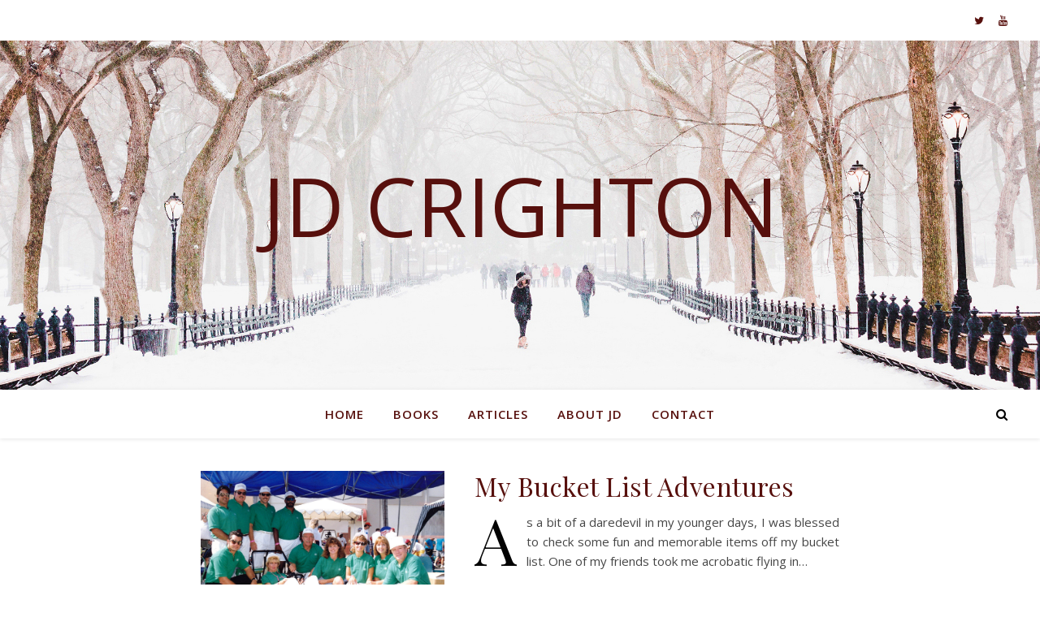

--- FILE ---
content_type: text/html; charset=UTF-8
request_url: https://www.jdcrighton.com/articles/
body_size: 15894
content:
<!DOCTYPE html>
<html lang="en-US">
<head>
	<meta charset="UTF-8">
	<meta name="viewport" content="width=device-width, initial-scale=1.0" />
	<link rel="profile" href="https://gmpg.org/xfn/11">

<meta name='robots' content='index, follow, max-image-preview:large, max-snippet:-1, max-video-preview:-1' />

	<!-- This site is optimized with the Yoast SEO plugin v21.8.1 - https://yoast.com/wordpress/plugins/seo/ -->
	<title>Articles | JD Crighton</title>
	<meta name="description" content="Articles featuring news, updates, articles, mysteries, and more" />
	<link rel="canonical" href="https://www.jdcrighton.com/articles/" />
	<meta property="og:locale" content="en_US" />
	<meta property="og:type" content="article" />
	<meta property="og:title" content="Articles | JD Crighton" />
	<meta property="og:description" content="Articles featuring news, updates, articles, mysteries, and more" />
	<meta property="og:url" content="https://www.jdcrighton.com/articles/" />
	<meta property="og:site_name" content="JD Crighton" />
	<meta property="og:image" content="https://www.jdcrighton.com/wp-content/uploads/2019/02/custom_bg.jpg" />
	<meta property="og:image:width" content="2200" />
	<meta property="og:image:height" content="825" />
	<meta property="og:image:type" content="image/jpeg" />
	<meta name="twitter:card" content="summary_large_image" />
	<meta name="twitter:site" content="@JDCrighton" />
	<script type="application/ld+json" class="yoast-schema-graph">{"@context":"https://schema.org","@graph":[{"@type":["WebPage","CollectionPage"],"@id":"https://www.jdcrighton.com/articles/","url":"https://www.jdcrighton.com/articles/","name":"Articles | JD Crighton","isPartOf":{"@id":"https://www.jdcrighton.com/#website"},"datePublished":"2016-11-11T21:46:25+00:00","dateModified":"2019-02-05T20:18:36+00:00","description":"Articles featuring news, updates, articles, mysteries, and more","breadcrumb":{"@id":"https://www.jdcrighton.com/articles/#breadcrumb"},"inLanguage":"en-US"},{"@type":"BreadcrumbList","@id":"https://www.jdcrighton.com/articles/#breadcrumb","itemListElement":[{"@type":"ListItem","position":1,"name":"Home","item":"https://www.jdcrighton.com/"},{"@type":"ListItem","position":2,"name":"Articles"}]},{"@type":"WebSite","@id":"https://www.jdcrighton.com/#website","url":"https://www.jdcrighton.com/","name":"JD Crighton","description":"","potentialAction":[{"@type":"SearchAction","target":{"@type":"EntryPoint","urlTemplate":"https://www.jdcrighton.com/?s={search_term_string}"},"query-input":"required name=search_term_string"}],"inLanguage":"en-US"}]}</script>
	<!-- / Yoast SEO plugin. -->


<link rel='dns-prefetch' href='//fonts.googleapis.com' />
<link rel="alternate" type="application/rss+xml" title="JD Crighton &raquo; Feed" href="https://www.jdcrighton.com/feed/" />
<link rel="alternate" type="application/rss+xml" title="JD Crighton &raquo; Comments Feed" href="https://www.jdcrighton.com/comments/feed/" />
<script type="text/javascript">
window._wpemojiSettings = {"baseUrl":"https:\/\/s.w.org\/images\/core\/emoji\/14.0.0\/72x72\/","ext":".png","svgUrl":"https:\/\/s.w.org\/images\/core\/emoji\/14.0.0\/svg\/","svgExt":".svg","source":{"concatemoji":"https:\/\/www.jdcrighton.com\/wp-includes\/js\/wp-emoji-release.min.js?ver=1a24473318ec6b491b5fbafa72445bf4"}};
/*! This file is auto-generated */
!function(e,a,t){var n,r,o,i=a.createElement("canvas"),p=i.getContext&&i.getContext("2d");function s(e,t){p.clearRect(0,0,i.width,i.height),p.fillText(e,0,0);e=i.toDataURL();return p.clearRect(0,0,i.width,i.height),p.fillText(t,0,0),e===i.toDataURL()}function c(e){var t=a.createElement("script");t.src=e,t.defer=t.type="text/javascript",a.getElementsByTagName("head")[0].appendChild(t)}for(o=Array("flag","emoji"),t.supports={everything:!0,everythingExceptFlag:!0},r=0;r<o.length;r++)t.supports[o[r]]=function(e){if(p&&p.fillText)switch(p.textBaseline="top",p.font="600 32px Arial",e){case"flag":return s("\ud83c\udff3\ufe0f\u200d\u26a7\ufe0f","\ud83c\udff3\ufe0f\u200b\u26a7\ufe0f")?!1:!s("\ud83c\uddfa\ud83c\uddf3","\ud83c\uddfa\u200b\ud83c\uddf3")&&!s("\ud83c\udff4\udb40\udc67\udb40\udc62\udb40\udc65\udb40\udc6e\udb40\udc67\udb40\udc7f","\ud83c\udff4\u200b\udb40\udc67\u200b\udb40\udc62\u200b\udb40\udc65\u200b\udb40\udc6e\u200b\udb40\udc67\u200b\udb40\udc7f");case"emoji":return!s("\ud83e\udef1\ud83c\udffb\u200d\ud83e\udef2\ud83c\udfff","\ud83e\udef1\ud83c\udffb\u200b\ud83e\udef2\ud83c\udfff")}return!1}(o[r]),t.supports.everything=t.supports.everything&&t.supports[o[r]],"flag"!==o[r]&&(t.supports.everythingExceptFlag=t.supports.everythingExceptFlag&&t.supports[o[r]]);t.supports.everythingExceptFlag=t.supports.everythingExceptFlag&&!t.supports.flag,t.DOMReady=!1,t.readyCallback=function(){t.DOMReady=!0},t.supports.everything||(n=function(){t.readyCallback()},a.addEventListener?(a.addEventListener("DOMContentLoaded",n,!1),e.addEventListener("load",n,!1)):(e.attachEvent("onload",n),a.attachEvent("onreadystatechange",function(){"complete"===a.readyState&&t.readyCallback()})),(e=t.source||{}).concatemoji?c(e.concatemoji):e.wpemoji&&e.twemoji&&(c(e.twemoji),c(e.wpemoji)))}(window,document,window._wpemojiSettings);
</script>
<style type="text/css">
img.wp-smiley,
img.emoji {
	display: inline !important;
	border: none !important;
	box-shadow: none !important;
	height: 1em !important;
	width: 1em !important;
	margin: 0 0.07em !important;
	vertical-align: -0.1em !important;
	background: none !important;
	padding: 0 !important;
}
</style>
	<link rel='stylesheet' id='wp-block-library-css' href='https://www.jdcrighton.com/wp-includes/css/dist/block-library/style.min.css?ver=1a24473318ec6b491b5fbafa72445bf4' type='text/css' media='all' />
<link rel='stylesheet' id='classic-theme-styles-css' href='https://www.jdcrighton.com/wp-includes/css/classic-themes.min.css?ver=1a24473318ec6b491b5fbafa72445bf4' type='text/css' media='all' />
<style id='global-styles-inline-css' type='text/css'>
body{--wp--preset--color--black: #000000;--wp--preset--color--cyan-bluish-gray: #abb8c3;--wp--preset--color--white: #ffffff;--wp--preset--color--pale-pink: #f78da7;--wp--preset--color--vivid-red: #cf2e2e;--wp--preset--color--luminous-vivid-orange: #ff6900;--wp--preset--color--luminous-vivid-amber: #fcb900;--wp--preset--color--light-green-cyan: #7bdcb5;--wp--preset--color--vivid-green-cyan: #00d084;--wp--preset--color--pale-cyan-blue: #8ed1fc;--wp--preset--color--vivid-cyan-blue: #0693e3;--wp--preset--color--vivid-purple: #9b51e0;--wp--preset--gradient--vivid-cyan-blue-to-vivid-purple: linear-gradient(135deg,rgba(6,147,227,1) 0%,rgb(155,81,224) 100%);--wp--preset--gradient--light-green-cyan-to-vivid-green-cyan: linear-gradient(135deg,rgb(122,220,180) 0%,rgb(0,208,130) 100%);--wp--preset--gradient--luminous-vivid-amber-to-luminous-vivid-orange: linear-gradient(135deg,rgba(252,185,0,1) 0%,rgba(255,105,0,1) 100%);--wp--preset--gradient--luminous-vivid-orange-to-vivid-red: linear-gradient(135deg,rgba(255,105,0,1) 0%,rgb(207,46,46) 100%);--wp--preset--gradient--very-light-gray-to-cyan-bluish-gray: linear-gradient(135deg,rgb(238,238,238) 0%,rgb(169,184,195) 100%);--wp--preset--gradient--cool-to-warm-spectrum: linear-gradient(135deg,rgb(74,234,220) 0%,rgb(151,120,209) 20%,rgb(207,42,186) 40%,rgb(238,44,130) 60%,rgb(251,105,98) 80%,rgb(254,248,76) 100%);--wp--preset--gradient--blush-light-purple: linear-gradient(135deg,rgb(255,206,236) 0%,rgb(152,150,240) 100%);--wp--preset--gradient--blush-bordeaux: linear-gradient(135deg,rgb(254,205,165) 0%,rgb(254,45,45) 50%,rgb(107,0,62) 100%);--wp--preset--gradient--luminous-dusk: linear-gradient(135deg,rgb(255,203,112) 0%,rgb(199,81,192) 50%,rgb(65,88,208) 100%);--wp--preset--gradient--pale-ocean: linear-gradient(135deg,rgb(255,245,203) 0%,rgb(182,227,212) 50%,rgb(51,167,181) 100%);--wp--preset--gradient--electric-grass: linear-gradient(135deg,rgb(202,248,128) 0%,rgb(113,206,126) 100%);--wp--preset--gradient--midnight: linear-gradient(135deg,rgb(2,3,129) 0%,rgb(40,116,252) 100%);--wp--preset--duotone--dark-grayscale: url('#wp-duotone-dark-grayscale');--wp--preset--duotone--grayscale: url('#wp-duotone-grayscale');--wp--preset--duotone--purple-yellow: url('#wp-duotone-purple-yellow');--wp--preset--duotone--blue-red: url('#wp-duotone-blue-red');--wp--preset--duotone--midnight: url('#wp-duotone-midnight');--wp--preset--duotone--magenta-yellow: url('#wp-duotone-magenta-yellow');--wp--preset--duotone--purple-green: url('#wp-duotone-purple-green');--wp--preset--duotone--blue-orange: url('#wp-duotone-blue-orange');--wp--preset--font-size--small: 13px;--wp--preset--font-size--medium: 20px;--wp--preset--font-size--large: 36px;--wp--preset--font-size--x-large: 42px;--wp--preset--spacing--20: 0.44rem;--wp--preset--spacing--30: 0.67rem;--wp--preset--spacing--40: 1rem;--wp--preset--spacing--50: 1.5rem;--wp--preset--spacing--60: 2.25rem;--wp--preset--spacing--70: 3.38rem;--wp--preset--spacing--80: 5.06rem;--wp--preset--shadow--natural: 6px 6px 9px rgba(0, 0, 0, 0.2);--wp--preset--shadow--deep: 12px 12px 50px rgba(0, 0, 0, 0.4);--wp--preset--shadow--sharp: 6px 6px 0px rgba(0, 0, 0, 0.2);--wp--preset--shadow--outlined: 6px 6px 0px -3px rgba(255, 255, 255, 1), 6px 6px rgba(0, 0, 0, 1);--wp--preset--shadow--crisp: 6px 6px 0px rgba(0, 0, 0, 1);}:where(.is-layout-flex){gap: 0.5em;}body .is-layout-flow > .alignleft{float: left;margin-inline-start: 0;margin-inline-end: 2em;}body .is-layout-flow > .alignright{float: right;margin-inline-start: 2em;margin-inline-end: 0;}body .is-layout-flow > .aligncenter{margin-left: auto !important;margin-right: auto !important;}body .is-layout-constrained > .alignleft{float: left;margin-inline-start: 0;margin-inline-end: 2em;}body .is-layout-constrained > .alignright{float: right;margin-inline-start: 2em;margin-inline-end: 0;}body .is-layout-constrained > .aligncenter{margin-left: auto !important;margin-right: auto !important;}body .is-layout-constrained > :where(:not(.alignleft):not(.alignright):not(.alignfull)){max-width: var(--wp--style--global--content-size);margin-left: auto !important;margin-right: auto !important;}body .is-layout-constrained > .alignwide{max-width: var(--wp--style--global--wide-size);}body .is-layout-flex{display: flex;}body .is-layout-flex{flex-wrap: wrap;align-items: center;}body .is-layout-flex > *{margin: 0;}:where(.wp-block-columns.is-layout-flex){gap: 2em;}.has-black-color{color: var(--wp--preset--color--black) !important;}.has-cyan-bluish-gray-color{color: var(--wp--preset--color--cyan-bluish-gray) !important;}.has-white-color{color: var(--wp--preset--color--white) !important;}.has-pale-pink-color{color: var(--wp--preset--color--pale-pink) !important;}.has-vivid-red-color{color: var(--wp--preset--color--vivid-red) !important;}.has-luminous-vivid-orange-color{color: var(--wp--preset--color--luminous-vivid-orange) !important;}.has-luminous-vivid-amber-color{color: var(--wp--preset--color--luminous-vivid-amber) !important;}.has-light-green-cyan-color{color: var(--wp--preset--color--light-green-cyan) !important;}.has-vivid-green-cyan-color{color: var(--wp--preset--color--vivid-green-cyan) !important;}.has-pale-cyan-blue-color{color: var(--wp--preset--color--pale-cyan-blue) !important;}.has-vivid-cyan-blue-color{color: var(--wp--preset--color--vivid-cyan-blue) !important;}.has-vivid-purple-color{color: var(--wp--preset--color--vivid-purple) !important;}.has-black-background-color{background-color: var(--wp--preset--color--black) !important;}.has-cyan-bluish-gray-background-color{background-color: var(--wp--preset--color--cyan-bluish-gray) !important;}.has-white-background-color{background-color: var(--wp--preset--color--white) !important;}.has-pale-pink-background-color{background-color: var(--wp--preset--color--pale-pink) !important;}.has-vivid-red-background-color{background-color: var(--wp--preset--color--vivid-red) !important;}.has-luminous-vivid-orange-background-color{background-color: var(--wp--preset--color--luminous-vivid-orange) !important;}.has-luminous-vivid-amber-background-color{background-color: var(--wp--preset--color--luminous-vivid-amber) !important;}.has-light-green-cyan-background-color{background-color: var(--wp--preset--color--light-green-cyan) !important;}.has-vivid-green-cyan-background-color{background-color: var(--wp--preset--color--vivid-green-cyan) !important;}.has-pale-cyan-blue-background-color{background-color: var(--wp--preset--color--pale-cyan-blue) !important;}.has-vivid-cyan-blue-background-color{background-color: var(--wp--preset--color--vivid-cyan-blue) !important;}.has-vivid-purple-background-color{background-color: var(--wp--preset--color--vivid-purple) !important;}.has-black-border-color{border-color: var(--wp--preset--color--black) !important;}.has-cyan-bluish-gray-border-color{border-color: var(--wp--preset--color--cyan-bluish-gray) !important;}.has-white-border-color{border-color: var(--wp--preset--color--white) !important;}.has-pale-pink-border-color{border-color: var(--wp--preset--color--pale-pink) !important;}.has-vivid-red-border-color{border-color: var(--wp--preset--color--vivid-red) !important;}.has-luminous-vivid-orange-border-color{border-color: var(--wp--preset--color--luminous-vivid-orange) !important;}.has-luminous-vivid-amber-border-color{border-color: var(--wp--preset--color--luminous-vivid-amber) !important;}.has-light-green-cyan-border-color{border-color: var(--wp--preset--color--light-green-cyan) !important;}.has-vivid-green-cyan-border-color{border-color: var(--wp--preset--color--vivid-green-cyan) !important;}.has-pale-cyan-blue-border-color{border-color: var(--wp--preset--color--pale-cyan-blue) !important;}.has-vivid-cyan-blue-border-color{border-color: var(--wp--preset--color--vivid-cyan-blue) !important;}.has-vivid-purple-border-color{border-color: var(--wp--preset--color--vivid-purple) !important;}.has-vivid-cyan-blue-to-vivid-purple-gradient-background{background: var(--wp--preset--gradient--vivid-cyan-blue-to-vivid-purple) !important;}.has-light-green-cyan-to-vivid-green-cyan-gradient-background{background: var(--wp--preset--gradient--light-green-cyan-to-vivid-green-cyan) !important;}.has-luminous-vivid-amber-to-luminous-vivid-orange-gradient-background{background: var(--wp--preset--gradient--luminous-vivid-amber-to-luminous-vivid-orange) !important;}.has-luminous-vivid-orange-to-vivid-red-gradient-background{background: var(--wp--preset--gradient--luminous-vivid-orange-to-vivid-red) !important;}.has-very-light-gray-to-cyan-bluish-gray-gradient-background{background: var(--wp--preset--gradient--very-light-gray-to-cyan-bluish-gray) !important;}.has-cool-to-warm-spectrum-gradient-background{background: var(--wp--preset--gradient--cool-to-warm-spectrum) !important;}.has-blush-light-purple-gradient-background{background: var(--wp--preset--gradient--blush-light-purple) !important;}.has-blush-bordeaux-gradient-background{background: var(--wp--preset--gradient--blush-bordeaux) !important;}.has-luminous-dusk-gradient-background{background: var(--wp--preset--gradient--luminous-dusk) !important;}.has-pale-ocean-gradient-background{background: var(--wp--preset--gradient--pale-ocean) !important;}.has-electric-grass-gradient-background{background: var(--wp--preset--gradient--electric-grass) !important;}.has-midnight-gradient-background{background: var(--wp--preset--gradient--midnight) !important;}.has-small-font-size{font-size: var(--wp--preset--font-size--small) !important;}.has-medium-font-size{font-size: var(--wp--preset--font-size--medium) !important;}.has-large-font-size{font-size: var(--wp--preset--font-size--large) !important;}.has-x-large-font-size{font-size: var(--wp--preset--font-size--x-large) !important;}
.wp-block-navigation a:where(:not(.wp-element-button)){color: inherit;}
:where(.wp-block-columns.is-layout-flex){gap: 2em;}
.wp-block-pullquote{font-size: 1.5em;line-height: 1.6;}
</style>
<link rel='stylesheet' id='spacexchimp_p005-bootstrap-tooltip-css-css' href='https://www.jdcrighton.com/wp-content/plugins/social-media-buttons-toolbar/inc/lib/bootstrap-tooltip/bootstrap-tooltip.css?ver=4.70' type='text/css' media='all' />
<link rel='stylesheet' id='spacexchimp_p005-frontend-css-css' href='https://www.jdcrighton.com/wp-content/plugins/social-media-buttons-toolbar/inc/css/frontend.css?ver=4.70' type='text/css' media='all' />
<style id='spacexchimp_p005-frontend-css-inline-css' type='text/css'>

                    .sxc-follow-buttons {
                        text-align: left !important;
                    }
                    .sxc-follow-buttons .sxc-follow-button,
                    .sxc-follow-buttons .sxc-follow-button a,
                    .sxc-follow-buttons .sxc-follow-button a img {
                        width: 64px !important;
                        height: 64px !important;
                    }
                    .sxc-follow-buttons .sxc-follow-button {
                        margin: 5px !important;
                    }
                  
</style>
<link rel='stylesheet' id='ashe-style-css' href='https://www.jdcrighton.com/wp-content/themes/Custom/style.css?ver=1.8' type='text/css' media='all' />
<link rel='stylesheet' id='fontawesome-css' href='https://www.jdcrighton.com/wp-content/themes/Custom/assets/css/font-awesome.css?ver=1a24473318ec6b491b5fbafa72445bf4' type='text/css' media='all' />
<link rel='stylesheet' id='fontello-css' href='https://www.jdcrighton.com/wp-content/themes/Custom/assets/css/fontello.css?ver=1a24473318ec6b491b5fbafa72445bf4' type='text/css' media='all' />
<link rel='stylesheet' id='slick-css' href='https://www.jdcrighton.com/wp-content/themes/Custom/assets/css/slick.css?ver=1a24473318ec6b491b5fbafa72445bf4' type='text/css' media='all' />
<link rel='stylesheet' id='scrollbar-css' href='https://www.jdcrighton.com/wp-content/themes/Custom/assets/css/perfect-scrollbar.css?ver=1a24473318ec6b491b5fbafa72445bf4' type='text/css' media='all' />
<link rel='stylesheet' id='ashe-responsive-css' href='https://www.jdcrighton.com/wp-content/themes/Custom/assets/css/responsive.css?ver=1.8' type='text/css' media='all' />
<link rel='stylesheet' id='ashe-playfair-font-css' href='//fonts.googleapis.com/css?family=Playfair+Display%3A400%2C700&#038;ver=1.0.0' type='text/css' media='all' />
<link rel='stylesheet' id='ashe-opensans-font-css' href='//fonts.googleapis.com/css?family=Open+Sans%3A400italic%2C400%2C600italic%2C600%2C700italic%2C700&#038;ver=1.0.0' type='text/css' media='all' />
<script type='text/javascript' src='https://www.jdcrighton.com/wp-includes/js/jquery/jquery.min.js?ver=3.6.4' id='jquery-core-js'></script>
<script type='text/javascript' src='https://www.jdcrighton.com/wp-includes/js/jquery/jquery-migrate.min.js?ver=3.4.0' id='jquery-migrate-js'></script>
<script type='text/javascript' src='https://www.jdcrighton.com/wp-content/plugins/social-media-buttons-toolbar/inc/lib/bootstrap-tooltip/bootstrap-tooltip.js?ver=4.70' id='spacexchimp_p005-bootstrap-tooltip-js-js'></script>
<link rel="https://api.w.org/" href="https://www.jdcrighton.com/wp-json/" /><link rel="EditURI" type="application/rsd+xml" title="RSD" href="https://www.jdcrighton.com/xmlrpc.php?rsd" />
<link rel="wlwmanifest" type="application/wlwmanifest+xml" href="https://www.jdcrighton.com/wp-includes/wlwmanifest.xml" />
<style id="ashe_dynamic_css">body {background-color: #ffffff;}#top-bar {background-color: #ffffff;}#top-bar a {color: #000000;}#top-bar a:hover,#top-bar li.current-menu-item > a,#top-bar li.current-menu-ancestor > a,#top-bar .sub-menu li.current-menu-item > a,#top-bar .sub-menu li.current-menu-ancestor> a {color: #ca9b52;}#top-menu .sub-menu,#top-menu .sub-menu a {background-color: #ffffff;border-color: rgba(0,0,0, 0.05);}@media screen and ( max-width: 979px ) {.top-bar-socials {float: none !important;}.top-bar-socials a {line-height: 40px !important;}}.header-logo a,.site-description {color: #111;}.entry-header {background-color: #ffffff;}#main-nav {background-color: #ffffff;box-shadow: 0px 1px 5px rgba(0,0,0, 0.1);}#featured-links h6 {background-color: rgba(255,255,255, 0.85);color: #000000;}#main-nav a,#main-nav i,#main-nav #s {color: #000000;}.main-nav-sidebar span,.sidebar-alt-close-btn span {background-color: #000000;}#main-nav a:hover,#main-nav i:hover,#main-nav li.current-menu-item > a,#main-nav li.current-menu-ancestor > a,#main-nav .sub-menu li.current-menu-item > a,#main-nav .sub-menu li.current-menu-ancestor> a {color: #ca9b52;}.main-nav-sidebar:hover span {background-color: #ca9b52;}#main-menu .sub-menu,#main-menu .sub-menu a {background-color: #ffffff;border-color: rgba(0,0,0, 0.05);}#main-nav #s {background-color: #ffffff;}#main-nav #s::-webkit-input-placeholder { /* Chrome/Opera/Safari */color: rgba(0,0,0, 0.7);}#main-nav #s::-moz-placeholder { /* Firefox 19+ */color: rgba(0,0,0, 0.7);}#main-nav #s:-ms-input-placeholder { /* IE 10+ */color: rgba(0,0,0, 0.7);}#main-nav #s:-moz-placeholder { /* Firefox 18- */color: rgba(0,0,0, 0.7);}/* Background */.sidebar-alt,#featured-links,.main-content,.featured-slider-area,.page-content select,.page-content input,.page-content textarea {background-color: #ffffff;}/* Text */.page-content,.page-content select,.page-content input,.page-content textarea,.page-content .post-author a,.page-content .ashe-widget a,.page-content .comment-author {color: #464646;}/* Title */.page-content h1,.page-content h2,.page-content h3,.page-content h4,.page-content h5,.page-content h6,.page-content .post-title a,.page-content .author-description h4 a,.page-content .related-posts h4 a,.page-content .blog-pagination .previous-page a,.page-content .blog-pagination .next-page a,blockquote,.page-content .post-share a {color: #030303;}.page-content .post-title a:hover {color: rgba(3,3,3, 0.75);}/* Meta */.page-content .post-date,.page-content .post-comments,.page-content .post-author,.page-content [data-layout*="list"] .post-author a,.page-content .related-post-date,.page-content .comment-meta a,.page-content .author-share a,.page-content .post-tags a,.page-content .tagcloud a,.widget_categories li,.widget_archive li,.ahse-subscribe-box p,.rpwwt-post-author,.rpwwt-post-categories,.rpwwt-post-date,.rpwwt-post-comments-number {color: #a1a1a1;}.page-content input::-webkit-input-placeholder { /* Chrome/Opera/Safari */color: #a1a1a1;}.page-content input::-moz-placeholder { /* Firefox 19+ */color: #a1a1a1;}.page-content input:-ms-input-placeholder { /* IE 10+ */color: #a1a1a1;}.page-content input:-moz-placeholder { /* Firefox 18- */color: #a1a1a1;}/* Accent */.page-content a,.post-categories,.page-content .ashe-widget.widget_text a {color: #ca9b52;}.page-content .elementor a,.page-content .elementor a:hover {color: inherit;}.ps-container > .ps-scrollbar-y-rail > .ps-scrollbar-y {background: #ca9b52;}.page-content a:hover {color: rgba(202,155,82, 0.8);}blockquote {border-color: #ca9b52;}/* Selection */::-moz-selection {color: #ffffff;background: #ca9b52;}::selection {color: #ffffff;background: #ca9b52;}/* Border */.page-content .post-footer,[data-layout*="list"] .blog-grid > li,.page-content .author-description,.page-content .related-posts,.page-content .entry-comments,.page-content .ashe-widget li,.page-content #wp-calendar,.page-content #wp-calendar caption,.page-content #wp-calendar tbody td,.page-content .widget_nav_menu li a,.page-content .tagcloud a,.page-content select,.page-content input,.page-content textarea,.widget-title h2:before,.widget-title h2:after,.post-tags a,.gallery-caption,.wp-caption-text,table tr,table th,table td,pre,.category-description {border-color: #e8e8e8;}hr {background-color: #e8e8e8;}/* Buttons */.widget_search i,.widget_search #searchsubmit,.single-navigation i,.page-content .submit,.page-content .blog-pagination.numeric a,.page-content .blog-pagination.load-more a,.page-content .ashe-subscribe-box input[type="submit"],.page-content .widget_wysija input[type="submit"],.page-content .post-password-form input[type="submit"],.page-content .wpcf7 [type="submit"] {color: #ffffff;background-color: #333333;}.single-navigation i:hover,.page-content .submit:hover,.page-content .blog-pagination.numeric a:hover,.page-content .blog-pagination.numeric span,.page-content .blog-pagination.load-more a:hover,.page-content .ashe-subscribe-box input[type="submit"]:hover,.page-content .widget_wysija input[type="submit"]:hover,.page-content .post-password-form input[type="submit"]:hover,.page-content .wpcf7 [type="submit"]:hover {color: #ffffff;background-color: #ca9b52;}/* Image Overlay */.image-overlay,#infscr-loading,.page-content h4.image-overlay {color: #ffffff;background-color: rgba(73,73,73, 0.3);}.image-overlay a,.post-slider .prev-arrow,.post-slider .next-arrow,.page-content .image-overlay a,#featured-slider .slick-arrow,#featured-slider .slider-dots {color: #ffffff;}.slide-caption {background: rgba(255,255,255, 0.95);}#featured-slider .slick-active {background: #ffffff;}#page-footer,#page-footer select,#page-footer input,#page-footer textarea {background-color: #f6f6f6;color: #333333;}#page-footer,#page-footer a,#page-footer select,#page-footer input,#page-footer textarea {color: #333333;}#page-footer #s::-webkit-input-placeholder { /* Chrome/Opera/Safari */color: #333333;}#page-footer #s::-moz-placeholder { /* Firefox 19+ */color: #333333;}#page-footer #s:-ms-input-placeholder { /* IE 10+ */color: #333333;}#page-footer #s:-moz-placeholder { /* Firefox 18- */color: #333333;}/* Title */#page-footer h1,#page-footer h2,#page-footer h3,#page-footer h4,#page-footer h5,#page-footer h6 {color: #111111;}#page-footer a:hover {color: #ca9b52;}/* Border */#page-footer a,#page-footer .ashe-widget li,#page-footer #wp-calendar,#page-footer #wp-calendar caption,#page-footer #wp-calendar tbody td,#page-footer .widget_nav_menu li a,#page-footer select,#page-footer input,#page-footer textarea,#page-footer .widget-title h2:before,#page-footer .widget-title h2:after,.footer-widgets {border-color: #e0dbdb;}#page-footer hr {background-color: #e0dbdb;}.ashe-preloader-wrap {background-color: #ffffff;}@media screen and ( max-width: 768px ) {.featured-slider-area {display: none;}}@media screen and ( max-width: 768px ) {#featured-links {display: none;}}@media screen and ( max-width: 640px ) {.related-posts {display: none;}}.header-logo a {font-family: 'Open Sans';}#top-menu li a {font-family: 'Open Sans';}#main-menu li a {font-family: 'Open Sans';}#mobile-menu li {font-family: 'Open Sans';}#top-menu li a,#main-menu li a,#mobile-menu li {text-transform: uppercase;}.boxed-wrapper {max-width: 1160px;}.sidebar-alt {max-width: 240px;left: -240px; padding: 85px 35px 0px;}.sidebar-left,.sidebar-right {width: 207px;}.main-container {width: calc(100% - 414px);width: -webkit-calc(100% - 414px);}#top-bar > div,#main-nav > div,#featured-links,.main-content,.page-footer-inner,.featured-slider-area.boxed-wrapper {padding-left: 40px;padding-right: 40px;}[data-layout*="list"] .blog-grid .has-post-thumbnail .post-media {float: left;max-width: 300px;width: 100%;}[data-layout*="list"] .blog-grid .has-post-thumbnail .post-content-wrap {width: calc(100% - 300px);width: -webkit-calc(100% - 300px);float: left;padding-left: 37px;}[data-layout*="list"] .blog-grid > li {padding-bottom: 39px;}[data-layout*="list"] .blog-grid > li {margin-bottom: 39px;}[data-layout*="list"] .blog-grid .post-header, [data-layout*="list"] .blog-grid .read-more {text-align: left;}#top-menu {float: left;}.top-bar-socials {float: right;}.entry-header {height: 500px;background-image:url(https://www.jdcrighton.com/wp-content/uploads/2019/02/custom_bg.jpg);background-size: cover;}.entry-header {background-position: center center;}.logo-img {max-width: 250px;}.mini-logo a {max-width: 70px;}#main-nav {text-align: center;}.main-nav-sidebar {position: absolute;top: 0px;left: 40px;z-index: 1;}.main-nav-icons {position: absolute;top: 0px;right: 40px;z-index: 2;}.mini-logo {position: absolute;left: auto;top: 0;}.main-nav-sidebar ~ .mini-logo {margin-left: 30px;}#featured-links .featured-link {margin-right: 20px;}#featured-links .featured-link:last-of-type {margin-right: 0;}#featured-links .featured-link {width: calc( (100% - -20px) / 0 - 1px);width: -webkit-calc( (100% - -20px) / 0- 1px);}.featured-link:nth-child(1) .cv-inner {display: none;}.featured-link:nth-child(2) .cv-inner {display: none;}.featured-link:nth-child(3) .cv-inner {display: none;}.blog-grid > li {width: 100%;margin-bottom: 30px;}.sidebar-right {padding-left: 37px;}.sidebar-left {padding-right: 37px;}.post-content > p:first-of-type:first-letter {font-family: "Playfair Display";font-weight: 400;float: left;margin: 0px 12px 0 0;font-size: 80px;line-height: 65px;text-align: center;color: #030303;}@-moz-document url-prefix() {.post-content > p:first-of-type:first-letter {margin-top: 10px !important;}}.footer-widgets > .ashe-widget {width: 30%;margin-right: 5%;}.footer-widgets > .ashe-widget:nth-child(3n+3) {margin-right: 0;}.footer-widgets > .ashe-widget:nth-child(3n+4) {clear: both;}.copyright-info {float: right;}.footer-socials {float: left;}.woocommerce div.product .stock,.woocommerce div.product p.price,.woocommerce div.product span.price,.woocommerce ul.products li.product .price,.woocommerce-Reviews .woocommerce-review__author,.woocommerce form .form-row .required,.woocommerce form .form-row.woocommerce-invalid label,.woocommerce .page-content div.product .woocommerce-tabs ul.tabs li a {color: #464646;}.woocommerce a.remove:hover {color: #464646 !important;}.woocommerce a.remove,.woocommerce .product_meta,.page-content .woocommerce-breadcrumb,.page-content .woocommerce-review-link,.page-content .woocommerce-breadcrumb a,.page-content .woocommerce-MyAccount-navigation-link a,.woocommerce .woocommerce-info:before,.woocommerce .page-content .woocommerce-result-count,.woocommerce-page .page-content .woocommerce-result-count,.woocommerce-Reviews .woocommerce-review__published-date,.woocommerce .product_list_widget .quantity,.woocommerce .widget_products .amount,.woocommerce .widget_price_filter .price_slider_amount,.woocommerce .widget_recently_viewed_products .amount,.woocommerce .widget_top_rated_products .amount,.woocommerce .widget_recent_reviews .reviewer {color: #a1a1a1;}.woocommerce a.remove {color: #a1a1a1 !important;}p.demo_store,.woocommerce-store-notice,.woocommerce span.onsale { background-color: #ca9b52;}.woocommerce .star-rating::before,.woocommerce .star-rating span::before,.woocommerce .page-content ul.products li.product .button,.page-content .woocommerce ul.products li.product .button,.page-content .woocommerce-MyAccount-navigation-link.is-active a,.page-content .woocommerce-MyAccount-navigation-link a:hover { color: #ca9b52;}.woocommerce form.login,.woocommerce form.register,.woocommerce-account fieldset,.woocommerce form.checkout_coupon,.woocommerce .woocommerce-info,.woocommerce .woocommerce-error,.woocommerce .woocommerce-message,.woocommerce .widget_shopping_cart .total,.woocommerce.widget_shopping_cart .total,.woocommerce-Reviews .comment_container,.woocommerce-cart #payment ul.payment_methods,#add_payment_method #payment ul.payment_methods,.woocommerce-checkout #payment ul.payment_methods,.woocommerce div.product .woocommerce-tabs ul.tabs::before,.woocommerce div.product .woocommerce-tabs ul.tabs::after,.woocommerce div.product .woocommerce-tabs ul.tabs li,.woocommerce .woocommerce-MyAccount-navigation-link,.select2-container--default .select2-selection--single {border-color: #e8e8e8;}.woocommerce-cart #payment,#add_payment_method #payment,.woocommerce-checkout #payment,.woocommerce .woocommerce-info,.woocommerce .woocommerce-error,.woocommerce .woocommerce-message,.woocommerce div.product .woocommerce-tabs ul.tabs li {background-color: rgba(232,232,232, 0.3);}.woocommerce-cart #payment div.payment_box::before,#add_payment_method #payment div.payment_box::before,.woocommerce-checkout #payment div.payment_box::before {border-color: rgba(232,232,232, 0.5);}.woocommerce-cart #payment div.payment_box,#add_payment_method #payment div.payment_box,.woocommerce-checkout #payment div.payment_box {background-color: rgba(232,232,232, 0.5);}.page-content .woocommerce input.button,.page-content .woocommerce a.button,.page-content .woocommerce a.button.alt,.page-content .woocommerce button.button.alt,.page-content .woocommerce input.button.alt,.page-content .woocommerce #respond input#submit.alt,.woocommerce .page-content .widget_product_search input[type="submit"],.woocommerce .page-content .woocommerce-message .button,.woocommerce .page-content a.button.alt,.woocommerce .page-content button.button.alt,.woocommerce .page-content #respond input#submit,.woocommerce .page-content .widget_price_filter .button,.woocommerce .page-content .woocommerce-message .button,.woocommerce-page .page-content .woocommerce-message .button,.woocommerce .page-content nav.woocommerce-pagination ul li a,.woocommerce .page-content nav.woocommerce-pagination ul li span {color: #ffffff;background-color: #333333;}.page-content .woocommerce input.button:hover,.page-content .woocommerce a.button:hover,.page-content .woocommerce a.button.alt:hover,.page-content .woocommerce button.button.alt:hover,.page-content .woocommerce input.button.alt:hover,.page-content .woocommerce #respond input#submit.alt:hover,.woocommerce .page-content .woocommerce-message .button:hover,.woocommerce .page-content a.button.alt:hover,.woocommerce .page-content button.button.alt:hover,.woocommerce .page-content #respond input#submit:hover,.woocommerce .page-content .widget_price_filter .button:hover,.woocommerce .page-content .woocommerce-message .button:hover,.woocommerce-page .page-content .woocommerce-message .button:hover,.woocommerce .page-content nav.woocommerce-pagination ul li a:hover,.woocommerce .page-content nav.woocommerce-pagination ul li span.current {color: #ffffff;background-color: #ca9b52;}.woocommerce .page-content nav.woocommerce-pagination ul li a.prev,.woocommerce .page-content nav.woocommerce-pagination ul li a.next {color: #333333;}.woocommerce .page-content nav.woocommerce-pagination ul li a.prev:hover,.woocommerce .page-content nav.woocommerce-pagination ul li a.next:hover {color: #ca9b52;}.woocommerce .page-content nav.woocommerce-pagination ul li a.prev:after,.woocommerce .page-content nav.woocommerce-pagination ul li a.next:after {color: #ffffff;}.woocommerce .page-content nav.woocommerce-pagination ul li a.prev:hover:after,.woocommerce .page-content nav.woocommerce-pagination ul li a.next:hover:after {color: #ffffff;}.cssload-cube{background-color:#333333;width:9px;height:9px;position:absolute;margin:auto;animation:cssload-cubemove 2s infinite ease-in-out;-o-animation:cssload-cubemove 2s infinite ease-in-out;-ms-animation:cssload-cubemove 2s infinite ease-in-out;-webkit-animation:cssload-cubemove 2s infinite ease-in-out;-moz-animation:cssload-cubemove 2s infinite ease-in-out}.cssload-cube1{left:13px;top:0;animation-delay:.1s;-o-animation-delay:.1s;-ms-animation-delay:.1s;-webkit-animation-delay:.1s;-moz-animation-delay:.1s}.cssload-cube2{left:25px;top:0;animation-delay:.2s;-o-animation-delay:.2s;-ms-animation-delay:.2s;-webkit-animation-delay:.2s;-moz-animation-delay:.2s}.cssload-cube3{left:38px;top:0;animation-delay:.3s;-o-animation-delay:.3s;-ms-animation-delay:.3s;-webkit-animation-delay:.3s;-moz-animation-delay:.3s}.cssload-cube4{left:0;top:13px;animation-delay:.1s;-o-animation-delay:.1s;-ms-animation-delay:.1s;-webkit-animation-delay:.1s;-moz-animation-delay:.1s}.cssload-cube5{left:13px;top:13px;animation-delay:.2s;-o-animation-delay:.2s;-ms-animation-delay:.2s;-webkit-animation-delay:.2s;-moz-animation-delay:.2s}.cssload-cube6{left:25px;top:13px;animation-delay:.3s;-o-animation-delay:.3s;-ms-animation-delay:.3s;-webkit-animation-delay:.3s;-moz-animation-delay:.3s}.cssload-cube7{left:38px;top:13px;animation-delay:.4s;-o-animation-delay:.4s;-ms-animation-delay:.4s;-webkit-animation-delay:.4s;-moz-animation-delay:.4s}.cssload-cube8{left:0;top:25px;animation-delay:.2s;-o-animation-delay:.2s;-ms-animation-delay:.2s;-webkit-animation-delay:.2s;-moz-animation-delay:.2s}.cssload-cube9{left:13px;top:25px;animation-delay:.3s;-o-animation-delay:.3s;-ms-animation-delay:.3s;-webkit-animation-delay:.3s;-moz-animation-delay:.3s}.cssload-cube10{left:25px;top:25px;animation-delay:.4s;-o-animation-delay:.4s;-ms-animation-delay:.4s;-webkit-animation-delay:.4s;-moz-animation-delay:.4s}.cssload-cube11{left:38px;top:25px;animation-delay:.5s;-o-animation-delay:.5s;-ms-animation-delay:.5s;-webkit-animation-delay:.5s;-moz-animation-delay:.5s}.cssload-cube12{left:0;top:38px;animation-delay:.3s;-o-animation-delay:.3s;-ms-animation-delay:.3s;-webkit-animation-delay:.3s;-moz-animation-delay:.3s}.cssload-cube13{left:13px;top:38px;animation-delay:.4s;-o-animation-delay:.4s;-ms-animation-delay:.4s;-webkit-animation-delay:.4s;-moz-animation-delay:.4s}.cssload-cube14{left:25px;top:38px;animation-delay:.5s;-o-animation-delay:.5s;-ms-animation-delay:.5s;-webkit-animation-delay:.5s;-moz-animation-delay:.5s}.cssload-cube15{left:38px;top:38px;animation-delay:.6s;-o-animation-delay:.6s;-ms-animation-delay:.6s;-webkit-animation-delay:.6s;-moz-animation-delay:.6s}.cssload-spinner{margin:auto;width:49px;height:49px;position:relative}@keyframes cssload-cubemove{35%{transform:scale(0.005)}50%{transform:scale(1.7)}65%{transform:scale(0.005)}}@-o-keyframes cssload-cubemove{35%{-o-transform:scale(0.005)}50%{-o-transform:scale(1.7)}65%{-o-transform:scale(0.005)}}@-ms-keyframes cssload-cubemove{35%{-ms-transform:scale(0.005)}50%{-ms-transform:scale(1.7)}65%{-ms-transform:scale(0.005)}}@-webkit-keyframes cssload-cubemove{35%{-webkit-transform:scale(0.005)}50%{-webkit-transform:scale(1.7)}65%{-webkit-transform:scale(0.005)}}@-moz-keyframes cssload-cubemove{35%{-moz-transform:scale(0.005)}50%{-moz-transform:scale(1.7)}65%{-moz-transform:scale(0.005)}}</style><link rel="icon" href="https://www.jdcrighton.com/wp-content/uploads/2017/04/cropped-JD-32x32.png" sizes="32x32" />
<link rel="icon" href="https://www.jdcrighton.com/wp-content/uploads/2017/04/cropped-JD-192x192.png" sizes="192x192" />
<link rel="apple-touch-icon" href="https://www.jdcrighton.com/wp-content/uploads/2017/04/cropped-JD-180x180.png" />
<meta name="msapplication-TileImage" content="https://www.jdcrighton.com/wp-content/uploads/2017/04/cropped-JD-270x270.png" />
		<style type="text/css" id="wp-custom-css">
			.site {
	max-width: 100% !important;
}
body { width:100%;}
.post-meta, .post-data, .navigation {
display: none;
}
a:link {color:#57100d !important;} /* unvisited link */
a:visited {color:#691310 !important;} /* visited link */
a:hover {color:#2b0807 !important;} /* mouse over link */ 

#footer a {
color: #fdeedd !important;
}

.foot_credit {
display:none !important;
}
.wp_get_theme {display:none
}
#site-generator {display:none;
}
.site-info {
display : none;
}
 .sidebar-right {
    width: 0% !important;
    padding: 0 !important;
  }
		</style>
		</head>

<body class="blog">

	<!-- Preloader -->
	
	<!-- Page Wrapper -->
	<div id="page-wrap">

		<!-- Boxed Wrapper -->
		<div id="page-header" >

		
<div id="top-bar" class="clear-fix">
	<div >
		
		
		<div class="top-bar-socials">

			
			<a href="https://twitter.com/JDCrighton" target="_blank">
				<i class="fa fa-twitter"></i>
			</a>
			
							<a href="https://www.youtube.com/c/JDCrightonAuthor" target="_blank">
					<i class="fa fa-youtube"></i>
				</a>
			
			
			
		</div>

	
	</div>
</div><!-- #top-bar -->


	<div class="entry-header">
		<div class="cv-outer">
		<div class="cv-inner">
			<div class="header-logo">
				
									
										<h1>
						<a href="https://www.jdcrighton.com/">JD Crighton</a>
					</h1>
					
								
				<p class="site-description"></p>
				
			</div>
		</div>
		</div>
	</div>


<div id="main-nav" class="clear-fix">

	<div >	
		
		<!-- Alt Sidebar Icon -->
		
		<!-- Mini Logo -->
		
		<!-- Icons -->
		<div class="main-nav-icons">
						<div class="main-nav-search">
				<i class="fa fa-search"></i>
				<i class="fa fa-times"></i>
				<form role="search" method="get" id="searchform" class="clear-fix" action="https://www.jdcrighton.com/"><input type="search" name="s" id="s" placeholder="Search..." data-placeholder="Type then hit Enter..." value="" /><i class="fa fa-search"></i><input type="submit" id="searchsubmit" value="st" /></form>			</div>
					</div>

		<nav class="main-menu-container"><ul id="main-menu" class=""><li id="menu-item-2004" class="menu-item menu-item-type-post_type menu-item-object-page menu-item-home menu-item-2004"><a href="https://www.jdcrighton.com/">Home</a></li>
<li id="menu-item-2003" class="menu-item menu-item-type-post_type menu-item-object-page menu-item-2003"><a href="https://www.jdcrighton.com/jdbooks/">Books</a></li>
<li id="menu-item-1119" class="menu-item menu-item-type-post_type menu-item-object-page current-menu-item page_item page-item-1116 current_page_item current_page_parent menu-item-1119"><a href="https://www.jdcrighton.com/articles/" aria-current="page">Articles</a></li>
<li id="menu-item-1989" class="menu-item menu-item-type-post_type menu-item-object-page menu-item-1989"><a href="https://www.jdcrighton.com/about/">About JD</a></li>
<li id="menu-item-691" class="menu-item menu-item-type-post_type menu-item-object-page menu-item-691"><a href="https://www.jdcrighton.com/contact/">Contact</a></li>
</ul></nav>
		<!-- Mobile Menu Button -->
		<span class="mobile-menu-btn">
			<i class="fa fa-chevron-down"></i>
		</span>

		<nav class="mobile-menu-container"><ul id="mobile-menu" class=""><li class="menu-item menu-item-type-post_type menu-item-object-page menu-item-home menu-item-2004"><a href="https://www.jdcrighton.com/">Home</a></li>
<li class="menu-item menu-item-type-post_type menu-item-object-page menu-item-2003"><a href="https://www.jdcrighton.com/jdbooks/">Books</a></li>
<li class="menu-item menu-item-type-post_type menu-item-object-page current-menu-item page_item page-item-1116 current_page_item current_page_parent menu-item-1119"><a href="https://www.jdcrighton.com/articles/" aria-current="page">Articles</a></li>
<li class="menu-item menu-item-type-post_type menu-item-object-page menu-item-1989"><a href="https://www.jdcrighton.com/about/">About JD</a></li>
<li class="menu-item menu-item-type-post_type menu-item-object-page menu-item-691"><a href="https://www.jdcrighton.com/contact/">Contact</a></li>
 </ul></nav>
	</div>

</div><!-- #main-nav -->

		</div><!-- .boxed-wrapper -->

		<!-- Page Content -->
		<div class="page-content">

			
<div class="main-content clear-fix" data-layout="list-rsidebar" data-sidebar-sticky="">
	
	
<div class="sidebar-left-wrap">
	<aside class="sidebar-left">
		<div id="text-2" class="ashe-widget widget_text">			<div class="textwidget"></div>
		</div>	</aside>
</div><div class="main-container">
	
	<ul class="blog-grid"><li>			<article id="post-2404" class="blog-post clear-fix post-2404 post type-post status-publish format-standard has-post-thumbnail hentry category-mysteries">
				
				<div class="post-media">
					<a href="https://www.jdcrighton.com/my-bucket-list-adventures/"></a>
					<img width="300" height="215" src="https://www.jdcrighton.com/wp-content/uploads/2017/07/JD-Mini-Grand-Prix-2nd-Place-1992-e1561837911872.jpg" class="attachment-ashe-list-thumbnail size-ashe-list-thumbnail wp-post-image" alt="JD Crighton (Driver). Mini Grand Prix race, 2nd place" decoding="async" />				</div>

				<div class="post-content-wrap">
					<header class="post-header">

				 		
												<h2 class="post-title">
							<a href="https://www.jdcrighton.com/my-bucket-list-adventures/">My Bucket List Adventures</a>
						</h2>
												
												
					</header>

					
					<div class="post-content">
						<p>As a bit of a daredevil in my younger days, I was blessed to check some fun and memorable items off my bucket list. One of my friends took me acrobatic flying in&hellip;</p>					</div>

					
					<div class="read-more">
						<a href="https://www.jdcrighton.com/my-bucket-list-adventures/">read more</a>
					</div>

						
	<div class="post-share">

		
		
		
		
		
		
		
	</div>
						
				</div>

			</article>

			</li><li>			<article id="post-2377" class="blog-post clear-fix post-2377 post type-post status-publish format-standard has-post-thumbnail hentry category-detective-frank-p-geyer">
				
				<div class="post-media">
					<a href="https://www.jdcrighton.com/this-was-a-book-i-knew-i-had-to-write/"></a>
					<img width="199" height="300" src="https://www.jdcrighton.com/wp-content/uploads/2017/03/Detective-White-City-Cover-e1518654949321.jpg" class="attachment-ashe-list-thumbnail size-ashe-list-thumbnail wp-post-image" alt="Detective in the White City by JD Crighton" decoding="async" loading="lazy" />				</div>

				<div class="post-content-wrap">
					<header class="post-header">

				 		
												<h2 class="post-title">
							<a href="https://www.jdcrighton.com/this-was-a-book-i-knew-i-had-to-write/">This Was a Book I Knew I Had To Write</a>
						</h2>
												
												
					</header>

					
					<div class="post-content">
						<p>My interest in writing about Detective Frank P. Geyer came after the profound sadness I felt while reading in two popular books that Geyer’s beloved wife and only daughter were killed in a&hellip;</p>					</div>

					
					<div class="read-more">
						<a href="https://www.jdcrighton.com/this-was-a-book-i-knew-i-had-to-write/">read more</a>
					</div>

						
	<div class="post-share">

		
		
		
		
		
		
		
	</div>
						
				</div>

			</article>

			</li><li>			<article id="post-2240" class="blog-post clear-fix post-2240 post type-post status-publish format-standard has-post-thumbnail hentry category-detective-frank-p-geyer">
				
				<div class="post-media">
					<a href="https://www.jdcrighton.com/secret-search-for-gideon-marsh/"></a>
					<img width="189" height="300" src="https://www.jdcrighton.com/wp-content/uploads/2016/12/1892-Gideon-Marsh-from-Illustrated-American-Book--e1549071248280.png" class="attachment-ashe-list-thumbnail size-ashe-list-thumbnail wp-post-image" alt="Gideon Marsh, President of the failed Keystone Bank in Philadelphia. Detective Frank P. Geyer went on an International search to bring the fugitive to justice." decoding="async" loading="lazy" />				</div>

				<div class="post-content-wrap">
					<header class="post-header">

				 		
												<h2 class="post-title">
							<a href="https://www.jdcrighton.com/secret-search-for-gideon-marsh/">Secret Search for Gideon Marsh &#8211; June 1892</a>
						</h2>
												
												
					</header>

					
					<div class="post-content">
						<p>Sample text from the &#8220;Secret Search&#8221; chapter in Detective in the White City: Authorities deemed the mission classified to prevent media from tipping off the fugitive. No one knew the details, not even his wife and&hellip;</p>					</div>

					
					<div class="read-more">
						<a href="https://www.jdcrighton.com/secret-search-for-gideon-marsh/">read more</a>
					</div>

						
	<div class="post-share">

		
		
		
		
		
		
		
	</div>
						
				</div>

			</article>

			</li><li>			<article id="post-2176" class="blog-post clear-fix post-2176 post type-post status-publish format-standard has-post-thumbnail hentry category-chriswatts tag-bella-watts tag-cece-watts tag-celeste-watts tag-chris-watts tag-christopher-watts tag-colorado tag-k9-search tag-officer-lines tag-shanann-watts tag-zmijewski">
				
				<div class="post-media">
					<a href="https://www.jdcrighton.com/chilling-little-girl-giggles-during-k9-search-in-chris-watts-case/"></a>
					<img width="300" height="169" src="https://www.jdcrighton.com/wp-content/uploads/2019/01/Child-Giggles-Oh-my-gosh-e1549071167699.jpg" class="attachment-ashe-list-thumbnail size-ashe-list-thumbnail wp-post-image" alt="Chris Watts Case: Child Giggles During K9 Search of His Wife, Shannan&#039;s Closet" decoding="async" loading="lazy" />				</div>

				<div class="post-content-wrap">
					<header class="post-header">

				 		
												<h2 class="post-title">
							<a href="https://www.jdcrighton.com/chilling-little-girl-giggles-during-k9-search-in-chris-watts-case/">Chilling: Little Girl Giggles During K9 Search in Chris Watts Case</a>
						</h2>
												
												
					</header>

					
					<div class="post-content">
						<p>While reviewing documents, images, and videos from the Chris Watts capital murder case for a true crime book, I came across something that ran chills down my back and brought tears to my&hellip;</p>					</div>

					
					<div class="read-more">
						<a href="https://www.jdcrighton.com/chilling-little-girl-giggles-during-k9-search-in-chris-watts-case/">read more</a>
					</div>

						
	<div class="post-share">

		
		
		
		
		
		
		
	</div>
						
				</div>

			</article>

			</li><li>			<article id="post-1494" class="blog-post clear-fix post-1494 post type-post status-publish format-standard has-post-thumbnail hentry category-detective-frank-p-geyer category-h-h-holmes tag-archive tag-detective-frank-p-geyer tag-detective-in-the-white-city tag-library-of-congress tag-loc tag-philadelphia tag-philadelphia-archives tag-pinkerton tag-police tag-police-records tag-research">
				
				<div class="post-media">
					<a href="https://www.jdcrighton.com/book-research-trip/"></a>
					<img width="259" height="300" src="https://www.jdcrighton.com/wp-content/uploads/2017/05/1880-05-19-Geyer-Arrested-Annie-McCraken-Larceny-e1549072433834.jpg" class="attachment-ashe-list-thumbnail size-ashe-list-thumbnail wp-post-image" alt="Frank Geyer arrested Annie McCraken for larceny on May 19, 1880." decoding="async" loading="lazy" />				</div>

				<div class="post-content-wrap">
					<header class="post-header">

				 		
												<h2 class="post-title">
							<a href="https://www.jdcrighton.com/book-research-trip/">Research Trip for Detective Geyer Book</a>
						</h2>
												
												
					</header>

					
					<div class="post-content">
						<p>Early in the month of May, I made another research trip to Philadelphia, Washington DC, and surrounding cities and was honored to meet with Detective Geyer’s amazing family. Unlike troubling claims that Geyer&#8217;s wife&hellip;</p>					</div>

					
					<div class="read-more">
						<a href="https://www.jdcrighton.com/book-research-trip/">read more</a>
					</div>

						
	<div class="post-share">

		
		
		
		
		
		
		
	</div>
						
				</div>

			</article>

			</li><li>			<article id="post-1395" class="blog-post clear-fix post-1395 post type-post status-publish format-standard has-post-thumbnail hentry category-jd-crighton-books category-detective-frank-p-geyer category-h-h-holmes">
				
				<div class="post-media">
					<a href="https://www.jdcrighton.com/cover-reveal-detective-in-the-white-city/"></a>
					<img width="199" height="300" src="https://www.jdcrighton.com/wp-content/uploads/2017/03/Detective-White-City-Cover-e1518654949321.jpg" class="attachment-ashe-list-thumbnail size-ashe-list-thumbnail wp-post-image" alt="Detective in the White City by JD Crighton" decoding="async" loading="lazy" />				</div>

				<div class="post-content-wrap">
					<header class="post-header">

				 		
												<h2 class="post-title">
							<a href="https://www.jdcrighton.com/cover-reveal-detective-in-the-white-city/">Cover Reveal: Detective in the White City</a>
						</h2>
												
												
					</header>

					
					<div class="post-content">
						<p>Excited to reveal my cover for Detective in the White City: The Real Story of Frank Geyer! Its been a long journey and a year and a half of research, but the wait&hellip;</p>					</div>

					
					<div class="read-more">
						<a href="https://www.jdcrighton.com/cover-reveal-detective-in-the-white-city/">read more</a>
					</div>

						
	<div class="post-share">

		
		
		
		
		
		
		
	</div>
						
				</div>

			</article>

			</li><li>			<article id="post-1345" class="blog-post clear-fix post-1345 post type-post status-publish format-standard has-post-thumbnail hentry category-detective-frank-p-geyer category-h-h-holmes tag-266 tag-benjamin-pitezel tag-chicago tag-detective tag-detective-frank-p-geyer tag-detective-geyer tag-detective-in-the-white-city tag-h-h-holmes tag-hh-holmes tag-holmes-pitezel tag-philadelphia">
				
				<div class="post-media">
					<a href="https://www.jdcrighton.com/1896-newspaper-ad/"></a>
					<img width="261" height="300" src="https://www.jdcrighton.com/wp-content/uploads/2017/03/1896-04-12-Book-Ad-Plain-Dealer-Cleveland-OH-300ppi-e1549071234575.jpg" class="attachment-ashe-list-thumbnail size-ashe-list-thumbnail wp-post-image" alt="1896 newspaper ad (jdcrighton.com)" decoding="async" loading="lazy" />				</div>

				<div class="post-content-wrap">
					<header class="post-header">

				 		
												<h2 class="post-title">
							<a href="https://www.jdcrighton.com/1896-newspaper-ad/">Newspaper Ad for Detective Frank Geyer&#8217;s 1896 Book</a>
						</h2>
												
												
					</header>

					
					<div class="post-content">
						<p>I found an old newspaper ad for Detective Geyer&#8217;s book about the H. H. Holmes, Benjamin Pitezel investigation. &nbsp; The price of the Geyer&#8217;s book was inflated to $1.50 due to National sensationalism&hellip;</p>					</div>

					
					<div class="read-more">
						<a href="https://www.jdcrighton.com/1896-newspaper-ad/">read more</a>
					</div>

						
	<div class="post-share">

		
		
		
		
		
		
		
	</div>
						
				</div>

			</article>

			</li><li>			<article id="post-1083" class="blog-post clear-fix post-1083 post type-post status-publish format-standard has-post-thumbnail hentry category-h-h-holmes tag-264 tag-194 tag-265 tag-266 tag-63rd-and-wallace tag-albert-fish tag-alice tag-alice-pitezel tag-americas tag-arch-fiend tag-benjamin-pitezel tag-bloodtortured tag-build tag-building tag-canada tag-carrie tag-carrie-pitezel tag-castle tag-chicago tag-children tag-class-of-1884 tag-columbian-exposition tag-crime tag-dahmer tag-death tag-depraved tag-detective-frank-p-geyer tag-detective-geyer tag-devil tag-devil-in-the-white-city tag-dicaprio tag-doctor tag-englewood tag-execution tag-fair tag-first tag-forensic tag-frank-p-geyer tag-franklin-p-geyer tag-gacy tag-gein tag-geyer tag-gilmanton tag-graduated tag-h-h-holmes tag-herman tag-herman-mudgett tag-herman-webster-mudgett tag-hh-holmes tag-hollywood tag-holmes tag-illinois tag-indiana tag-indinapolis tag-insurance tag-j-d-crighton tag-jack-the-ripper tag-jd-crighton tag-jd-crighton-author tag-judge tag-larson tag-leonardo-dicaprio tag-life tag-manson tag-martin-scorsese tag-maze tag-monster tag-mudget tag-mudgett tag-murder tag-paramount tag-philadelphia tag-phrenology tag-pinkertons tag-pitezel tag-poe tag-profiling tag-psychology tag-rooms tag-scam tag-schechter tag-serial tag-serial-killer tag-skeleton tag-suffocated tag-toronto tag-torture tag-trial tag-united-states tag-university-of-michigan tag-university-of-michigan-medical-school tag-usa tag-vault tag-white-city tag-world tag-worlds-fair tag-zodiac">
				
				<div class="post-media">
					<a href="https://www.jdcrighton.com/h-h-holmes-the-clodhopper/"></a>
					<img width="266" height="300" src="https://www.jdcrighton.com/wp-content/uploads/2016/12/Mudgett-e1549071061766.jpg" class="attachment-ashe-list-thumbnail size-ashe-list-thumbnail wp-post-image" alt="H.H. Holmes, one of America&#039;s First Serial Killers - image updated by JD Crighton, all rights reserved" decoding="async" loading="lazy" />				</div>

				<div class="post-content-wrap">
					<header class="post-header">

				 		
												<h2 class="post-title">
							<a href="https://www.jdcrighton.com/h-h-holmes-the-clodhopper/">H. H. Holmes, the Clodhopper Who Almost Didn&#8217;t Graduate</a>
						</h2>
												
												
					</header>

					
					<div class="post-content">
						<p>Herman Webster Mudgett, M. D., known as H. H. Holmes, barely squeaked by as a medical graduate of University of Michigan in 1884. Mudgett held a horrific record among University graduates&#8211;he was the&hellip;</p>					</div>

					
					<div class="read-more">
						<a href="https://www.jdcrighton.com/h-h-holmes-the-clodhopper/">read more</a>
					</div>

						
	<div class="post-share">

		
		
		
		
		
		
		
	</div>
						
				</div>

			</article>

			</li><li>			<article id="post-1098" class="blog-post clear-fix post-1098 post type-post status-publish format-standard has-post-thumbnail hentry category-jd-crighton-books category-detective-frank-p-geyer category-h-h-holmes tag-264 tag-194 tag-265 tag-266 tag-287 tag-63rd-and-wallace tag-alice tag-alice-pitezel tag-americas tag-ann-arbor-argus tag-arch-fiend tag-author tag-benjamin-pitezel tag-canada tag-carrie tag-carrie-pitezel tag-castle tag-chicago tag-children tag-clara-lovering tag-class-of-1884 tag-clodhopper tag-columbian-exposition tag-crime tag-death tag-death-doctor tag-depraved tag-detective-frank-p-geyer tag-detective-geyer tag-devil-in-the-white-city tag-dicaprio tag-doctor tag-dr-j-l-rose tag-dr-rose tag-englewood tag-erik-larson tag-execution tag-fair tag-fiction tag-first tag-forensic tag-frank-p-geyer tag-franklin-p-geyer tag-geyer tag-gilmanton tag-graduate tag-graduated tag-h-h-holmes tag-herman tag-herman-mudgett tag-herman-webster-mudgett tag-hh-holmes tag-holmes tag-holmes-confesses-27-murders tag-holmes-confession tag-holmes-own-story tag-illinois tag-indiana tag-indinapolis tag-insurance tag-j-d-crighton tag-jack-the-ripper tag-jd-crighton tag-jd-crighton-author tag-jdcrighton tag-judge tag-kervorkian tag-larson tag-leonardo-dicapriox-martin-scorsese tag-michigan tag-monster-mudget tag-moyamensing tag-moyamensing-prison tag-mrs-pitezel tag-mudgett tag-murder tag-nonfiction tag-obsessed tag-philadelphia-pinkerton tag-pinkerton-detective-agency tag-pitezel tag-poe tag-prison tag-profiling tag-psychology tag-robert-lovering tag-rooms tag-scam tag-schechter tag-serial tag-serial-killer tag-skeleton tag-suffocated tag-toronto tag-torture tag-trial tag-true-crime tag-united-states tag-university-of-michigan tag-university-of-michigan-medical-school tag-usa tag-vault tag-villain tag-white-city tag-world tag-worlds-fair">
				
				<div class="post-media">
					<a href="https://www.jdcrighton.com/holmes-own-story-book/"></a>
					<img width="199" height="300" src="https://www.jdcrighton.com/wp-content/uploads/2018/10/HolmesOwn_Cover-e1549072385464.jpg" class="attachment-ashe-list-thumbnail size-ashe-list-thumbnail wp-post-image" alt="" decoding="async" loading="lazy" />				</div>

				<div class="post-content-wrap">
					<header class="post-header">

				 		
												<h2 class="post-title">
							<a href="https://www.jdcrighton.com/holmes-own-story-book/">Holmes&#8217; Own Story: Holmes Confessed 27 Murders &#8211; Lied Then Died</a>
						</h2>
												
												
					</header>

					
					<div class="post-content">
						<p>Holmes&#8217; Own Story: Confessed 27 Murders &#8211; Lied Then Died features eighty-seven (87) restored and sourced rare historical illustrations and photographs. Holmes&#8217; Own is a fascinating look into the mind of one of America&#8217;s first&hellip;</p>					</div>

					
					<div class="read-more">
						<a href="https://www.jdcrighton.com/holmes-own-story-book/">read more</a>
					</div>

						
	<div class="post-share">

		
		
		
		
		
		
		
	</div>
						
				</div>

			</article>

			</li><li>			<article id="post-162" class="blog-post clear-fix post-162 post type-post status-publish format-standard has-post-thumbnail hentry category-bioterrorism category-cbrne category-mysteries tag-assassination tag-biological-agent tag-georgi-markov tag-j-d-crighton tag-jd-crighton tag-jd-crighton-author tag-novelist tag-playwright tag-ricin tag-umbrella-murder tag-unsolved-mystery">
				
				<div class="post-media">
					<a href="https://www.jdcrighton.com/georgi-markov-poisoned-with-ricin/"></a>
					<img width="181" height="181" src="https://www.jdcrighton.com/wp-content/uploads/2013/06/Georgi-Markov-Ricin-Victim-1978.jpg" class="attachment-ashe-list-thumbnail size-ashe-list-thumbnail wp-post-image" alt="Georgi Markov Assassinated with Ricin in 1978" decoding="async" loading="lazy" srcset="https://www.jdcrighton.com/wp-content/uploads/2013/06/Georgi-Markov-Ricin-Victim-1978.jpg 181w, https://www.jdcrighton.com/wp-content/uploads/2013/06/Georgi-Markov-Ricin-Victim-1978-150x150.jpg 150w" sizes="(max-width: 181px) 100vw, 181px" />				</div>

				<div class="post-content-wrap">
					<header class="post-header">

				 		
												<h2 class="post-title">
							<a href="https://www.jdcrighton.com/georgi-markov-poisoned-with-ricin/">Unsolved Mystery: Novelist Georgi Markov Poisoned With Deadly Ricin</a>
						</h2>
												
												
					</header>

					
					<div class="post-content">
						<p>News reports of envelopes tainted with the deadly biological agent, Ricin, got me thinking about the 1978 assassination of a Bulgarian dissident, Georgi Markov, who was an acclaimed novelist and playwright. Why was&hellip;</p>					</div>

					
					<div class="read-more">
						<a href="https://www.jdcrighton.com/georgi-markov-poisoned-with-ricin/">read more</a>
					</div>

						
	<div class="post-share">

		
		
		
		
		
		
		
	</div>
						
				</div>

			</article>

			</li><li>			<article id="post-395" class="blog-post clear-fix post-395 post type-post status-publish format-standard has-post-thumbnail hentry category-bioterrorism category-cbrne tag-anthrax tag-biological-agent tag-biological-threats tag-bioterrorim-category-a tag-bioterrorism tag-bioterrorism-agent-categories tag-bioterrorism-categories tag-bioterrorism-category-b tag-bioterrorism-category-c tag-botulism tag-caliciviruses tag-cbrne tag-cdc tag-cert tag-community-emergency-response-team tag-diarrheagenic-e-coli tag-ebola tag-emergency-management tag-flu-like-symptoms tag-h1n1 tag-hepatitis-a tag-j-d-crighton tag-jd-crighton tag-jd-crighton-author tag-marburg tag-plague tag-pneumonic-anthrax tag-rabies tag-ricin tag-salmonella tag-sars tag-smallpox tag-tularemia tag-viral-hemorrhagic-fever tag-west-nile-virus tag-yellow-fever">
				
				<div class="post-media">
					<a href="https://www.jdcrighton.com/what-are-bioterrorism-categories/"></a>
					<img width="300" height="234" src="https://www.jdcrighton.com/wp-content/uploads/2013/07/Ebola-Hemorrhagic-Fever-Source-CDC-Frederick-Murphy-e1549071450360.jpg" class="attachment-ashe-list-thumbnail size-ashe-list-thumbnail wp-post-image" alt="Ebola Hemorrhagic Fever (Category A) Source CDC Frederick Murphy" decoding="async" loading="lazy" />				</div>

				<div class="post-content-wrap">
					<header class="post-header">

				 		
												<h2 class="post-title">
							<a href="https://www.jdcrighton.com/what-are-bioterrorism-categories/">What are Bioterrorism Agent Categories?</a>
						</h2>
												
												
					</header>

					
					<div class="post-content">
						<p>Bioterrorism, one of the five types of terrorism that come from the acronym CBRNE (see CBRNE article), is the intentional release of a biological agent. There are four types of biological agents: bacteria,&hellip;</p>					</div>

					
					<div class="read-more">
						<a href="https://www.jdcrighton.com/what-are-bioterrorism-categories/">read more</a>
					</div>

						
	<div class="post-share">

		
		
		
		
		
		
		
	</div>
						
				</div>

			</article>

			</li><li>			<article id="post-1030" class="blog-post clear-fix post-1030 post type-post status-publish format-standard has-post-thumbnail hentry category-quotes tag-air-force-mom tag-army tag-army-mom tag-army-proud tag-basic-training tag-j-d-crighton tag-jd-crighton tag-jd-crighton-author tag-military tag-poem tag-you-got-this">
				
				<div class="post-media">
					<a href="https://www.jdcrighton.com/you-got-this/"></a>
					<img width="300" height="199" src="https://www.jdcrighton.com/wp-content/uploads/2016/07/JD-Crighton-You-Got-This-Quote-e1549071393297.jpg" class="attachment-ashe-list-thumbnail size-ashe-list-thumbnail wp-post-image" alt="JD Crighton You Got This Quote" decoding="async" loading="lazy" />				</div>

				<div class="post-content-wrap">
					<header class="post-header">

				 		
												<h2 class="post-title">
							<a href="https://www.jdcrighton.com/you-got-this/">You Got This!</a>
						</h2>
												
												
					</header>

					
					<div class="post-content">
						<p>You Got This quote: If you find yourself wondering if you can go on, remember how much you&#8217;ve accomplished. Then raise your head high and be proud. YOU GOT THIS! &#8211; JD Crighton&hellip;</p>					</div>

					
					<div class="read-more">
						<a href="https://www.jdcrighton.com/you-got-this/">read more</a>
					</div>

						
	<div class="post-share">

		
		
		
		
		
		
		
	</div>
						
				</div>

			</article>

			</li><li>			<article id="post-305" class="blog-post clear-fix post-305 post type-post status-publish format-standard has-post-thumbnail hentry category-bioterrorism category-cbrne tag-amerithrax tag-amerithrax-investigation tag-biological tag-cbrne tag-chemical tag-explosive tag-j-d-crighton tag-jd-crighton tag-jd-crighton-author tag-nuclear tag-radiological tag-terrorist-weapons tag-weapons-of-mass-destruction">
				
				<div class="post-media">
					<a href="https://www.jdcrighton.com/what-the-heck-is-cbrne/"></a>
					<img width="300" height="176" src="https://www.jdcrighton.com/wp-content/uploads/2013/07/FBI-Amerithrax-Investigation.jpg" class="attachment-ashe-list-thumbnail size-ashe-list-thumbnail wp-post-image" alt="Amerithrax Investigation (Source: FBI)" decoding="async" loading="lazy" srcset="https://www.jdcrighton.com/wp-content/uploads/2013/07/FBI-Amerithrax-Investigation.jpg 400w, https://www.jdcrighton.com/wp-content/uploads/2013/07/FBI-Amerithrax-Investigation-300x176.jpg 300w" sizes="(max-width: 300px) 100vw, 300px" />				</div>

				<div class="post-content-wrap">
					<header class="post-header">

				 		
												<h2 class="post-title">
							<a href="https://www.jdcrighton.com/what-the-heck-is-cbrne/">What The Heck is CBRNE?</a>
						</h2>
												
												
					</header>

					
					<div class="post-content">
						<p>What the heck is CBRNE and what does it stand for? CBRNE is an acronym used to describe types of terrorist weapons, which stands for Chemical, Biological, Radiological, Nuclear and Explosives. CBRNE is&hellip;</p>					</div>

					
					<div class="read-more">
						<a href="https://www.jdcrighton.com/what-the-heck-is-cbrne/">read more</a>
					</div>

						
	<div class="post-share">

		
		
		
		
		
		
		
	</div>
						
				</div>

			</article>

			</li><li>			<article id="post-219" class="blog-post clear-fix post-219 post type-post status-publish format-standard has-post-thumbnail hentry category-mysteries tag-centre-county-district-attorney tag-district-attorney-missing tag-j-d-crighton tag-jd-crighton tag-jd-crighton-author tag-ray-gricar tag-ray-gricar-disappearance tag-ray-gricar-mystery tag-unsolved-mystery">
				
				<div class="post-media">
					<a href="https://www.jdcrighton.com/district-attorney-ray-gricar-mystery-is-still-unsolved/"></a>
					<img width="300" height="117" src="https://www.jdcrighton.com/wp-content/uploads/2013/07/Ray-Gricar-FBI-Source.jpg" class="attachment-ashe-list-thumbnail size-ashe-list-thumbnail wp-post-image" alt="Ray Gricar Missing (Source: FBI)" decoding="async" loading="lazy" srcset="https://www.jdcrighton.com/wp-content/uploads/2013/07/Ray-Gricar-FBI-Source.jpg 463w, https://www.jdcrighton.com/wp-content/uploads/2013/07/Ray-Gricar-FBI-Source-300x116.jpg 300w" sizes="(max-width: 300px) 100vw, 300px" />				</div>

				<div class="post-content-wrap">
					<header class="post-header">

				 		
												<h2 class="post-title">
							<a href="https://www.jdcrighton.com/district-attorney-ray-gricar-mystery-is-still-unsolved/">District Attorney Ray Gricar: Mystery is Still Unsolved</a>
						</h2>
												
												
					</header>

					
					<div class="post-content">
						<p>Ray Gricar, the Centre County district attorney who failed to prosecute Jerry Sandusky in 1998, is missing and his case is still unsolved. Conflicting theories proliferate the Internet about what happened to Gricar.&hellip;</p>					</div>

					
					<div class="read-more">
						<a href="https://www.jdcrighton.com/district-attorney-ray-gricar-mystery-is-still-unsolved/">read more</a>
					</div>

						
	<div class="post-share">

		
		
		
		
		
		
		
	</div>
						
				</div>

			</article>

			</li><li>			<article id="post-332" class="blog-post clear-fix post-332 post type-post status-publish format-standard has-post-thumbnail hentry category-mysteries tag-albert-desalvo tag-boston-police-commissioner tag-boston-strangler tag-boston-strangler-case tag-dna-evidence tag-j-d-crighton tag-jd-crighton tag-jd-crighton-author tag-mary-sullivan tag-murder-mystery tag-mystery tag-unsolved-murder tag-unsolved-mystery">
				
				<div class="post-media">
					<a href="https://www.jdcrighton.com/new-evidence-in-boston-strangler-case/"></a>
					<img width="289" height="300" src="https://www.jdcrighton.com/wp-content/uploads/2013/07/Albert_deSalvo.jpg" class="attachment-ashe-list-thumbnail size-ashe-list-thumbnail wp-post-image" alt="Albert DeSalvo Source: FBI" decoding="async" loading="lazy" srcset="https://www.jdcrighton.com/wp-content/uploads/2013/07/Albert_deSalvo.jpg 426w, https://www.jdcrighton.com/wp-content/uploads/2013/07/Albert_deSalvo-289x300.jpg 289w" sizes="(max-width: 289px) 100vw, 289px" />				</div>

				<div class="post-content-wrap">
					<header class="post-header">

				 		
												<h2 class="post-title">
							<a href="https://www.jdcrighton.com/new-evidence-in-boston-strangler-case/">Do you think Albert DeSalvo is the Boston Strangler?</a>
						</h2>
												
												
					</header>

					
					<div class="post-content">
						<p>Boston authorities announced a break in the Boston Strangler case. New DNA evidence linking Albert DeSalvo to one of the unsolved Boston Strangler victims, Mary Sullivan, nineteen, is key in exhuming DeSalvo&#8217;s body&hellip;</p>					</div>

					
					<div class="read-more">
						<a href="https://www.jdcrighton.com/new-evidence-in-boston-strangler-case/">read more</a>
					</div>

						
	<div class="post-share">

		
		
		
		
		
		
		
	</div>
						
				</div>

			</article>

			</li><li>			<article id="post-227" class="blog-post clear-fix post-227 post type-post status-publish format-standard has-post-thumbnail hentry category-mysteries tag-309 tag-child-abduction tag-j-d-crighton tag-jd-crighton tag-jd-crighton-author tag-kidnapped-child tag-kidnapping tag-michaela-garecht tag-missing tag-missing-child tag-missing-girl">
				
				<div class="post-media">
					<a href="https://www.jdcrighton.com/bring-michaela-garecht-home-missing-since-1988/"></a>
					<img width="300" height="96" src="https://www.jdcrighton.com/wp-content/uploads/2013/07/Michaela-Joy-Garecht-Source-FBI.jpg" class="attachment-ashe-list-thumbnail size-ashe-list-thumbnail wp-post-image" alt="Michaela Joy Garecht (Source: FBI)" decoding="async" loading="lazy" srcset="https://www.jdcrighton.com/wp-content/uploads/2013/07/Michaela-Joy-Garecht-Source-FBI.jpg 573w, https://www.jdcrighton.com/wp-content/uploads/2013/07/Michaela-Joy-Garecht-Source-FBI-300x96.jpg 300w" sizes="(max-width: 300px) 100vw, 300px" />				</div>

				<div class="post-content-wrap">
					<header class="post-header">

				 		
												<h2 class="post-title">
							<a href="https://www.jdcrighton.com/bring-michaela-garecht-home-missing-since-1988/">Bring Michaela Garecht Home &#8211; Missing Since 1988</a>
						</h2>
												
												
					</header>

					
					<div class="post-content">
						<p>On the morning of November 19, 1988, Michaela Joy Garecht was nine years old when she was abducted by an unknown male in the Rainbow Market parking lot in Hayward, California. Michaela was&hellip;</p>					</div>

					
					<div class="read-more">
						<a href="https://www.jdcrighton.com/bring-michaela-garecht-home-missing-since-1988/">read more</a>
					</div>

						
	<div class="post-share">

		
		
		
		
		
		
		
	</div>
						
				</div>

			</article>

			</li><li>			<article id="post-539" class="blog-post clear-fix post-539 post type-post status-publish format-standard has-post-thumbnail hentry category-writing tag-antagonist tag-author tag-back-story tag-backstory tag-character-backstory tag-character-bio tag-character-biography tag-character-biography-form tag-character-form tag-character-profiles tag-characterization tag-create-fiction-character tag-creating-characters tag-developing-characters tag-fiction-novel tag-fiction-writers tag-fiction-writing tag-hero tag-heroes tag-heroines tag-j-d-crighton tag-jd-crighton tag-jd-crighton-author tag-novelist tag-protagonist tag-villains">
				
				<div class="post-media">
					<a href="https://www.jdcrighton.com/character-bio-backstory-form/"></a>
					<img width="230" height="300" src="https://www.jdcrighton.com/wp-content/uploads/2013/08/Character-Form.jpg" class="attachment-ashe-list-thumbnail size-ashe-list-thumbnail wp-post-image" alt="Character Bio and Backstory Form by JD Crighton" decoding="async" loading="lazy" srcset="https://www.jdcrighton.com/wp-content/uploads/2013/08/Character-Form.jpg 454w, https://www.jdcrighton.com/wp-content/uploads/2013/08/Character-Form-230x300.jpg 230w" sizes="(max-width: 230px) 100vw, 230px" />				</div>

				<div class="post-content-wrap">
					<header class="post-header">

				 		
												<h2 class="post-title">
							<a href="https://www.jdcrighton.com/character-bio-backstory-form/">Character Bio and Backstory Form</a>
						</h2>
												
												
					</header>

					
					<div class="post-content">
						<p>Seasoned authors as well as new ones know that if you are not careful you can loose track of your characters biographies and backstories when writing a novel. While there are many different&hellip;</p>					</div>

					
					<div class="read-more">
						<a href="https://www.jdcrighton.com/character-bio-backstory-form/">read more</a>
					</div>

						
	<div class="post-share">

		
		
		
		
		
		
		
	</div>
						
				</div>

			</article>

			</li><li>			<article id="post-192" class="blog-post clear-fix post-192 post type-post status-publish format-standard has-post-thumbnail hentry category-mysteries tag-british-home-secretary tag-british-police tag-detective-chief-inspector-andy-redwood tag-disappearance tag-j-d-crighton tag-jd-crighton tag-jd-crighton-author tag-madeleine-mccann tag-missing tag-missing-girl tag-operation-grange tag-scotland-yard">
				
				<div class="post-media">
					<a href="https://www.jdcrighton.com/madeleine-mccann/"></a>
					<img width="287" height="300" src="https://www.jdcrighton.com/wp-content/uploads/2013/07/Madeleine-McCann-e1549071471517.jpg" class="attachment-ashe-list-thumbnail size-ashe-list-thumbnail wp-post-image" alt="Madeleine McCann Age Progression Image (age 9)" decoding="async" loading="lazy" />				</div>

				<div class="post-content-wrap">
					<header class="post-header">

				 		
												<h2 class="post-title">
							<a href="https://www.jdcrighton.com/madeleine-mccann/">Is Madeleine McCann Still Alive?</a>
						</h2>
												
												
					</header>

					
					<div class="post-content">
						<p>The disappearance of Madeleine McCann captured headlines in 2007 when she vanished from the family&#8217;s vacation apartment in Praia da Luz on the Algarve coast, nine days before her fourth birthday. Numerous sightings&hellip;</p>					</div>

					
					<div class="read-more">
						<a href="https://www.jdcrighton.com/madeleine-mccann/">read more</a>
					</div>

						
	<div class="post-share">

		
		
		
		
		
		
		
	</div>
						
				</div>

			</article>

			</li></ul>
	
</div><!-- .main-container -->
<div class="sidebar-right-wrap">
	<aside class="sidebar-right">
			</aside>
</div>
</div>

		</div><!-- .page-content -->

		<!-- Page Footer -->
		<footer id="page-footer" class="clear-fix">
			
			<!-- Scroll Top Button -->
						<span class="scrolltop">
				<i class="fa fa fa-angle-up"></i>
			</span>
			
			<div class="page-footer-inner boxed-wrapper">

			<!-- Footer Widgets -->
			
<div class="footer-widgets clear-fix">
	</div>
			<div class="footer-copyright">
				<div class="copyright-info">
				&copy; 2013-2024				</div>

				<nav class="footer-menu-container"><ul id="footer-menu" class=""><li id="menu-item-659" class="menu-item menu-item-type-custom menu-item-object-custom menu-item-home menu-item-659"><a href="https://www.jdcrighton.com/">Home</a></li>
<li id="menu-item-1213" class="menu-item menu-item-type-post_type menu-item-object-page menu-item-1213"><a href="https://www.jdcrighton.com/jdbooks/">Books</a></li>
<li id="menu-item-1214" class="menu-item menu-item-type-post_type menu-item-object-page current-menu-item page_item page-item-1116 current_page_item current_page_parent menu-item-1214"><a href="https://www.jdcrighton.com/articles/" aria-current="page">Articles</a></li>
<li id="menu-item-660" class="menu-item menu-item-type-post_type menu-item-object-page menu-item-660"><a href="https://www.jdcrighton.com/about/">About JD</a></li>
<li id="menu-item-658" class="menu-item menu-item-type-post_type menu-item-object-page menu-item-658"><a href="https://www.jdcrighton.com/contact/">Contact</a></li>
<li id="menu-item-657" class="menu-item menu-item-type-post_type menu-item-object-page menu-item-privacy-policy menu-item-657"><a rel="privacy-policy" href="https://www.jdcrighton.com/privacy/">Privacy</a></li>
</ul></nav>				
		

			</div>

			</div><!-- .boxed-wrapper -->

		</footer><!-- #page-footer -->

	</div><!-- #page-wrap -->

<script type='text/javascript' src='https://www.jdcrighton.com/wp-content/themes/Custom/assets/js/custom-plugins.js?ver=1.8' id='ashe-plugins-js'></script>
<script type='text/javascript' src='https://www.jdcrighton.com/wp-content/themes/Custom/assets/js/custom-scripts.js?ver=1.8' id='ashe-custom-scripts-js'></script>

</body>
</html>